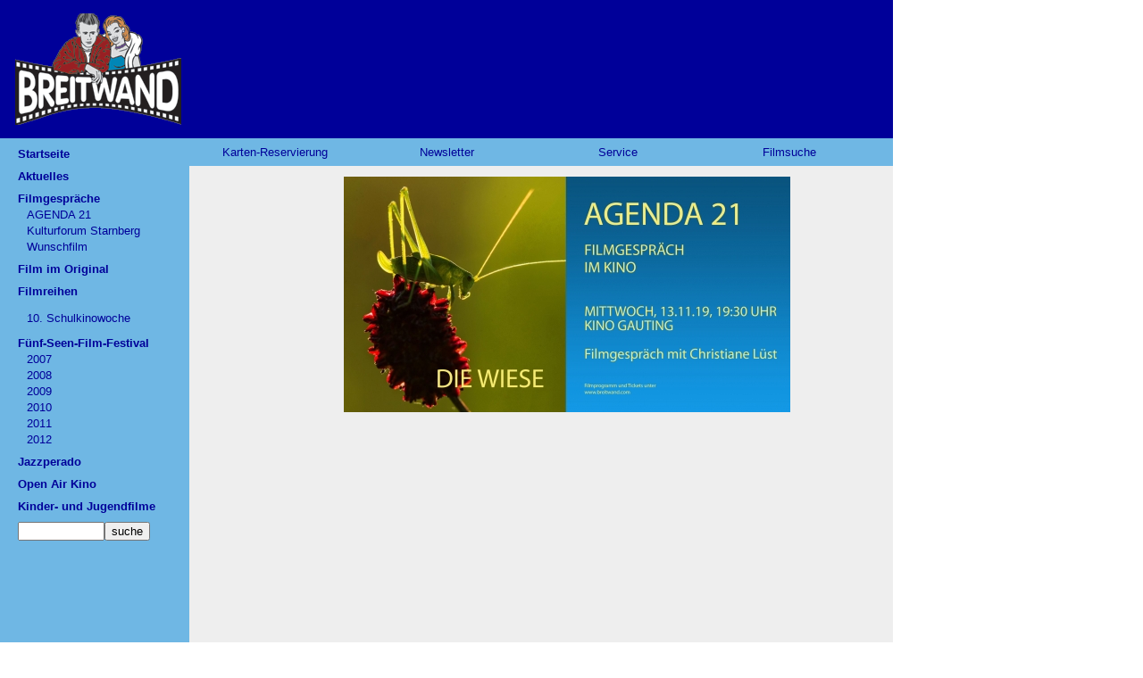

--- FILE ---
content_type: text/html;  charset=UTF-8
request_url: https://www.breitwand.com/home/cm/news-view/view.html?view=image&iid=32189&cid=13680
body_size: 5317
content:
<!DOCTYPE HTML PUBLIC "-//W3C//DTD HTML 4.01 Transitional//EN"
     "http://www.w3.org/TR/html4/loose.dtd">
<html>
<head>
<title>Kino Breitwand Starnberg Seefeld Herrsching</title>
<META CONTENT="text/html; charset=UTF-8" HTTP-EQUIV="Content-Type">
<link rel="stylesheet" type="text/css" href="/content/menuestyle.css">
<link rel="stylesheet" type="text/css" href="/content/cm.css">
<link rel="stylesheet" type="text/css" href="/mancontent/103/basic2.css"><link rel="stylesheet" type="text/css" href="/mancontent/103/startseite3.css"><link rel=stylesheet type="text/css" href="/home/css/menu/2009.css">
</head>
<body><div class="header">	<div class="logotop"><img src="/mancontent/103/imgs/logo3.gif"/></div>	<div class="banner"></div></div><div class="contentgroup">	<div class="menu"><div class="menuitem1_active"><a href="/home/cm/start/index.html">Startseite</a></div>
<div class="menuitem1_active"><a href="/home/cm/news/index.html">Aktuelles</a></div>
<div class="menuitem1_active"><a href="/home/cm/news/filmgespraeche/index.html">Filmgespräche</a></div>
<div class="menuitem2"><a href="/home/cm/news/filmgespraeche/agenda21/index.html">AGENDA 21</a></div>
<div class="menuitem2"><a href="/home/cm/news/filmgespraeche/kulturforumsta/index.html">Kulturforum Starnberg</a></div>
<div class="menuitem2"><a href="/home/cm/news/filmgespraeche/lieblingsfilm/index.html">Wunschfilm</a></div>
<div class="menuitem1"><a href="/home/cm/news/kinoundmehr/filmeimoriginal/index.html">Film im Original</a></div>
<div class="menuitem1_active"><a href="/home/cm/filmreihen/index.html">Filmreihen</a></div>
<div class="menuitem2"><a href="/home/cm/filmreihen/FR_/news.html"></a></div>
<div class="menuitem2"><a href="/home/cm/filmreihen/FR_/news.html"></a></div>
<div class="menuitem2"><a href="/home/cm/filmreihen/FR_/news.html"></a></div>
<div class="menuitem2"><a href="/home/cm/filmreihen/FR_/news.html"></a></div>
<div class="menuitem2"><a href="/home/cm/filmreihen/FR_Schulkinowochen/news.html">10. Schulkinowoche</a></div>
<div class="menuitem2"><a href="/home/cm/filmreihen/FR_/news.html"></a></div>
<div class="menuitem1_active"><a href="/home/cm/fff-2012-news/index.html">Fünf-Seen-Film-Festival</a></div>
<div class="menuitem2"><a href="/home/redirect.html?target=http://filmfestival.breitwand.com">2007</a></div>
<div class="menuitem2"><a href="/home/cm/fff-2008/index.html">2008</a></div>
<div class="menuitem2"><a href="/home/cm/fff-2009/index.html">2009</a></div>
<div class="menuitem2"><a href="/home/cm/fff-2010/index.html">2010</a></div>
<div class="menuitem2"><a href="/home/cm/fff-2011-news/index.html">2011</a></div>
<div class="menuitem2"><a href="/home/cm/fff-2012-news/index.html">2012</a></div>
<div class="menuitem1"><a href="/home/cm/news/kinoundmehr/jazzperado/index.html">Jazzperado</a></div>
<div class="menuitem1"><a href="/home/cm/oa-2010/index.html">Open Air Kino</a></div>
<div class="menuitem1"><a href="/home/cm/news/kinderjugend/index.html">Kinder- und Jugendfilme</a></div>
              <div class="menuitem1"><form method="post" action="/home/cm/search/index.html"><input type="text" name="search" size="10"/><input type="submit" value="suche"/></form></div>        </div>	<div class="menuquer">		<div class="Tmenu" id="Tmenu">			<ul id="Navigation" class="Navigation">				<li><a href="/home/cm/karten/index.html">Karten-Reservierung</a></li><li><a href="/home/cm/newsletter/index.html">Newsletter</a></li><li><a href="/home/cm/static/kontakt.html">Service</a><ul><li><a href="/home/cm/static/breitwand.html">  Eintrittspreise</a></li><li><a href="/home/cm/static/anfahrt.html">&nbsp;&nbsp;Anfahrt</a></li><li><a href="/home/cm/static/anfahrt/starnberg.html">    > Starnberg</a></li><li><a href="/home/cm/static/anfahrt/seefeld.html">&nbsp;&nbsp;&nbsp;&nbsp;> Seefeld</a></li><li><a href="http://www.breitwand.com/home/cm/static/anfahrt/herrsching.html">&nbsp;&nbsp;&nbsp;&nbsp;>  Herrsching</a></li><li><a href="/home/cm/kino-lounge/index.html">    > Kino Lounge</a></li><li><a href="/home/cm/static/kontakt.html">  Kontakt</a></li><li><a href="/home/cm/static/schulvorstellungen.html">&nbsp;&nbsp;Schulvorstellungen</a></li><li><a href="/home/cm/static/historie.html">&nbsp;&nbsp;Historie</a></li><li><a href="/home/cm/static/presse.html">&nbsp;&nbsp;Presse</a></li><li><a href="/home/cm/static/service.html">&nbsp;&nbsp;Links</a></li></ul></li><li><a href="/home/cm/filmrecherche/index.html">Filmsuche</a></li>			</ul>		</div>	</div>	<div class="content">              <div>
<div style="text-align:center"><a href='' ></a></div>
<div style="padding-top:10px;padding-bottom:10px;text-align:center">

<a href="/download/public/103/72600.jpg" target="_blank"><img src="/download/public/103/72600.500.breite.jpg" width='500' height='264'  border='0' class=''/></a>
<br/>

</div>
<div style="text-align:center"><a href='' ></a></div>
<br clear="all"/>
</div>	</div>        <br clear="all"/>	<div class="footer">              <a href="/home/cm/static/anfahrt.html">Kino Starnberg Telefon: 08151 - 97 18 00</a><br/>              <a href="/home/cm/static/anfahrt.html">Kino Seefeld Telefon: 08152 - 98 18 98</a><br/>              <a href="/home/cm/static/anfahrt.html">Kino Herrsching Telefon: 08152 - 39 96 10</a><br/>              <a href="/home/login.html">An-/Abmeldung</a><br/>              <a href="/home/cm/static/impressum.html">Impressum</a><br/>	</div></div></body></html>


--- FILE ---
content_type: text/css
request_url: https://www.breitwand.com/content/cm.css
body_size: 3013
content:
body {
	font-family:Arial;
	font-size:small;
}
div.editContent {
	border-bottom:1px;
	border-top:1px;
	border-right:1px;
	border-left:1px;
	border-style:solid;
	border-color:black;
	background-color:#FFDDDD;
}

div.singleBorder {
	border-bottom:1px;
	border-top:1px;
	border-right:1px;
	border-left:1px;
	border-style:solid;
	border-color:black;
	margin-top:0px;
	padding:2px;
}

div.languageSwitchSelected {
	display:inline;
	margin-right:10px;
	background-color:#FFFFFF;
	color:#000000;
	border-bottom:1px;
	border-top:1px;
	border-right:1px;
	border-left:1px;
	border-style:solid;
	border-color:black;
	padding:5px;
	margin-top:10px;
}

div.languageSwitch {
	display:inline;
	margin-right:10px;
	background-color:#CCCCCC;
	color:#000000;
	border-bottom:1px;
	border-top:1px;
	border-right:1px;
	border-left:1px;
	border-style:solid;
	border-color:black;
	padding:5px;
	margin-top:10px;
}

div.loginScreen {
	border-bottom:1px;
	border-top:1px;
	border-right:1px;
	border-left:1px;
	border-style:solid;
	border-color:black;
	margin:10px;
	padding:0px;
	background-color:#EEEEFF;
}
body.loginScreen {
	border:0px;
	margin:0px;
	padding:0px;
	background-color:#FAFAFA;
	font-family:Arial;
}
div.loginScreenHeader {
	border:0px;
	margin:0px;
	padding:5px;
	text-align:center;
    color:#FFFFFF;
	font-weight:bold;
	font-family:Arial;
	font-size:small;
	background-color:#333366;
}

h2 {
	margin-top:10px;
	margin-bottom:5px;
}
ul {
	padding:0px;
}
li.comment {
	list-style: none;
	font-style: italic;
	color: grey;
}
li img {
	display:inline;
	vertical-align: middle;
}

li.folder {
	list-style: none;
	font-style: normal;
	list-style-type : none;
	background : url("../images/filetyp/fileshare/folder.png") no-repeat top left;
	padding-left : 20px;
}
li.file {
	list-style: none;
	font-style: normal;
	list-style-type : none;
	background : url("../images/filetyp/fileshare/none.png") no-repeat top left;
	padding-left : 20px;
}
li.file_txt {
	list-style: none;
	font-style: normal;
	list-style-type : none;
	background : url("../images/filetyp/fileshare/txt.png") no-repeat top left;
	padding-left : 20px;
}
li.file_doc {
	list-style: none;
	font-style: normal;
	list-style-type : none;
	background : url("../images/filetyp/fileshare/doc.png") no-repeat top left;
	padding-left : 20px;
}
li.file_xls {
	list-style: none;
	font-style: normal;
	list-style-type : none;
	background : url("../images/filetyp/fileshare/xls.png") no-repeat top left;
	padding-left : 20px;
}
li.file_jpg {
	list-style: none;
	font-style: normal;
	list-style-type : none;
	background : url("../images/filetyp/fileshare/jpg.png") no-repeat top left;
	padding-left : 20px;
}
li.file_png {
	list-style: none;
	font-style: normal;
	list-style-type : none;
	background : url("../images/filetyp/fileshare/jpg.png") no-repeat top left;
	padding-left : 20px;
}
li.file_pdf {
	list-style: none;
	font-style: normal;
	list-style-type : none;
	background : url("../images/filetyp/fileshare/pdf.png") no-repeat top left;
	padding-left : 20px;
}
.mini {
	font-size: 8pt;
}

--- FILE ---
content_type: text/css
request_url: https://www.breitwand.com/mancontent/103/basic2.css
body_size: 6527
content:
/*
			border-width:1px;
			border-style:solid;
			border-color:red;
*/
		body {
			margin:0px; 
			padding:0px;
			font-family:arial;
			font-size:10pt;
			background-color:#FFffff;
		}

		div.header { 
			background-color:#000099;  /* dark top color */
			color:white;
			/*height:188px;*/
			height:155px;
			width:1000px;
			padding:0px;
		}
		
		div.banner {
			vertical-align:middle;
		}
		div.banner img {
			/*margin-top:32px;*/
			margin-top:15px;
			margin-right:11px;
			margin-left:15px;
			vertical-align:middle;
		}
		div.logotop {
/*			padding-top:10px;*/
			padding-top:15px;
			padding-left:10px;
			padding-right:10px;
/*			padding-bottom:10px;*/
			padding-bottom:5px;
/*			width:250px;*/
			width:200px;
			float:left;
			text-align:center;
		}
		div.logobottom {
			padding-top:0px;
			padding-left:10px;
			padding-right:10px;
			padding-bottom:4px;
			width:250px;
			float:left;
		}
		
		div.contentgroup {
			width:1000px;
			padding:0px;
			margin:0 0 0px 0;
			clear:left;
			background-color:#EEEEEE; /* content background color */
		}
		
		div.menu {
			margin-top:0px;
			background-color:#6fb7e4;  /* light color */
			color:#ffffff; /* light foreground */
			width:212px;
			padding-top:0px;
			padding-left:0px;
			padding-right:0px;
			padding-bottom:350px;
			float: left;
			text-align:left;
		}

		div.menuquer {
			background-color:#6fb7e4; /* light color */
			color:#000000; /* light foreground */
			padding-left:0px;
			padding-top:0px;
			padding-bottom:0px;
			padding-right:0px;
			line-height:30px;
			width:788px;
			float:left;
		}

		div.contentBanner {
			color:black;
			margin-left:0px;
			padding-left:0px;
			padding-right:0px;
			padding-top:0px;
			padding-bottom:0px;
			float:left;
			width:788px;
		}
		div.content {
			color:black;
			margin-left:0px;
			padding-left:58px;
			padding-right:0px;
			padding-top:2px;
			padding-bottom:40px;
			float:left;
			width:730px;
		}
/* footer */
		div.footer {
			color:gray;
			margin-left:212px;
			font-weight:normal;
			font-size:8pt;
			text-align:center;
		}
		div.footer a {
			text-decoration:none;
			color:gray;
		}
		div.footer a:hover {
			text-decoration:underline;
			color:#000099;  /* dark top color */
		}
/* ende footer */

/* quermenu */
		div.menuitemquer1 {
			width:130px;
			text-align:center;
			font-weight:normal;
			margin-left:20px;
			font-size:10pt;
			float:left;
		}
		div.menuitemquer1 a {
			text-decoration:none;
			color:#000099;  /* dark top color */
			font-weight:normal;
		}
		div.menuitemquer1 a:hover {
			text-decoration:none;
			color:white;  /* link menu highlight */
			font-weight:normal;
		}

		div.menuitemquer1_active {
			width:130px;
			text-align:center;
			font-weight:bold;
			margin-left:20px;
			font-size:10pt;
			float:left;
		}
		div.menuitemquer1_active a {
			text-decoration:none;
			color:#000099;  /* dark top color */
			font-weight:bold;
		}
		div.menuitemquer1_active a:hover {
			text-decoration:none;
			color:#000099;  /* dark top color */
			font-weight:bold;
		}
/* ende quermenu */
		div.menuitem1 {
			padding-top:10px;
			padding-left:20px;
			padding-right:30px;
			font-weight:bold;
			font-size:10pt;
		}
		div.menuitem1_active {
			padding-top:10px;
			padding-left:20px;
			padding-right:30px;
			font-weight:bold;
			font-size:10pt;
/*			background-color:#7fc7f4; light light color */
		}

		div.menuitem2 {
			padding-top:3px;
			padding-bottom:0px;
			padding-left:30px;
			padding-right:30px;
			font-weight:normal;
			font-size:10pt;
		}
		div.menuitem2_active {
			padding-top:3px;
			padding-bottom:0px;
			padding-left:30px;
			padding-right:30px;
			font-weight:normal;
			font-size:10pt;
			background-color:#7fc7f4; /* light light color */
		}

		div.menuitem3 {
			padding-left:40px;
			padding-right:40px;
			font-weight:normal;
			font-size:10pt;
		}
		div.menuitem3_active {
			padding-left:40px;
			padding-right:40px;
			font-weight:normal;
			font-size:10pt;
			background-color:#7fc7f4; /* light light color */
		}

		div.menu a {
			text-decoration:none;
			color:#000099;  /* dark top color */
		}
		div.menu a:hover {
			text-decoration:none;
			color:white;  /* link menu highlight */
		}

		h1 {
			color:#000099;  /* dark top color */
			padding-right:244px;
			margin-top:20px;
			margin-bottom:0px;
			font-size:16pt;
		}
		h2 {
			color:#6fb7e4; /* light color */
			padding-right:244px;
			margin-top:5px;
			margin-bottom:0px;
			font-size:12pt;
		}

		p {
			padding-right:244px;
			text-align:justify;
			margin-top:3px;
		}
		
		div.thumbnailboxBreitwand {
			background-color:#6fb7e4; /* light color */
			border-style:solid;
			border-color:#000099;  /* dark top color */
			border-width:1px;
			padding:2px;
			margin-top:20px;
			clear:right;
		}
		div a {
			text-decoration:none;
		}
		div.thumbnailDescBreitwand {
			color:#000099;  /* dark top color */
			background-color:#6fb7e4; /* light color */
			font-size:9pt;
			text-align:right;
			padding-top:2px;
			padding-right:2px;
			text-decoration:none;
		}
		div.thumbnailDescBreitwand a {
			color:#000099; /* light color */
		}
		div.thumbnailDescBreitwand a:visited {
			color:#000099; /* light color */
		}
		div.thumbnailDescBreitwand a:active {
			color:#000099; /* light color */
		}
		div.thumbnailDescBreitwand a:hover {
			color:#FFFFFF;  /* dark top color */
		}


		div.albumboxBreitwand {
			border-style:solid;
			border-color:#000099;  /* dark top color */
			background-color:#6fb7e4; /* light color */
			border-width: 1px;
			padding-bottom:1px;
			padding-top:10px;
			text-align:center;
			margin-right:244px;
		}
		
		div.albumboxDescBreitwand {
			color:#6fb7e4; /* light color */
			font-size:9pt;
			text-align:center;
			padding-top:2px;
			padding-right:2px;
			text-decoration:none;
		}
		div.albumboxDescBreitwand a {
			color:#000099; /* light color */
		}
		div.albumboxDescBreitwand a:visited {
			color:#000099; /* light color */
		}
		div.albumboxDescBreitwand a:active {
			color:#000099; /* light color */
		}
		div.albumboxDescBreitwand a:hover {
			color:#FFFFFF;  /* dark top color */
		}

		div.contentText {
			padding-top:30px;
			margin-right:20px;	
		}
		div.bilderalbumthumb {
			float:left;
			padding:5px;
		}	
		div.contentbodycenter {
			text-align:center;
			padding-top:10px;
			padding-bottom:20px;
		}
		

/*
		a img {
			border:none;
		}
*/		


--- FILE ---
content_type: text/css
request_url: https://www.breitwand.com/mancontent/103/startseite3.css
body_size: 4323
content:
		div.tagesprogramm {
			float:left;
			width:540px;
			color:black;
			margin-left:0px;
			padding-left:0px;
			padding-right:12px;
			padding-top:20px;
			padding-bottom:40px;
    			margin-left: -18px;
    			margin-right: 18px;
			font-size:9pt;
			border-style:solid;
			border-color:red;
			border-width: 0;/*1px 1px 1px 1px;*/
		}

		td {
			font-size:9pt;
			border-width:0px 0px 0px 0px;
			border-color:#000099; /* dark top color */
			border-style:solid;
			text-align:center;
		}
		table.kinoprogrammTable {
			font-size:9pt;
			border-width:0px 0px 0px 0px;
			border-color:#000099; /* dark top color */
			border-style:solid;
			text-align:center;
			width:540px;
		}
		td.programweiter {
			color:#000099; /* dark top color */
			background-color:#6fb7e4; /* light color */
			height:30px;
		}
		td.program {
			width:150px;
			color:#000099; /* dark top color */
			background-color:#6fb7e4; /* light color */
			height:30px;
			border-width:1px 1px 0px 0px;
		}
		td.programbottom {
			width:150px;
			color:#000099; /* dark top color */
			background-color:#6fb7e4; /* light color */
			height:30px;
			border-width:1px 1px 1px 0px;
		}
		td.programfirst{
			width:150px;
			color:#000099; /* dark top color */
			background-color:#6fb7e4; /* light color */
			height:30px;
			border-width:1px 1px 1px 1px;
		}
		td.zeitfirstlast {
			width:50px;
			background-color:#6fb7e4; /* light color */
			text-color:#000099;
			border-width:1px 1px 1px 1px;
			border-color:#000099; /* dark top color */
			border-style:solid;
		}
		td.programweiter a {
			color:#000099; /* dark top color */
		}
		td.programweiter a:visited {
			color:#000099; /* dark top color */
		}
		td.programweiter a:active {
			color:#000099; /* dark top color */
		}
		td.programweiter a:hover {
			color:#FFFFFF;  /* link hover color */
		}
		td.program a {
			color:#000099; /* dark top color */
		}
		td.program a:visited {
			color:#000099; /* dark top color */
		}
		td.program a:active {
			color:#000099; /* dark top color */
		}
		td.program a:hover {
			color:#FFFFFF;  /* link hover color */
		}
		td.program:hover {
			/* background-color:#000099; dark top color */
			color:#FFFFFF;
			height:30px;
		}

		
		td.noprogram {
			border-width:1px 1px 0px 0px;
			width:140px;
			/*background-color:#6fb7e4;  light color */
		}
		td.zeit {
			width:50px;
			background-color:#6fb7e4; /* light color */
			text-color:#000099;
			border-color:#000099; /* dark top color */
			border-style:solid;
			border-width:1px 1px 0px 1px;
		}
		td.kinoprogrammheader {
			font-size:20pt;
			color:#000099;
			font-weight:bold;			
			border-width:0px 0px 0px 0px;
			/*background-color:#6fb7e4; light color */
		}
		td.kinoprogrammheadermiddle {
			font-size:20pt;
			color:#000099;
			font-weight:bold;			
			border-width:1px 0px 0px 0px;
			/*background-color:#6fb7e4; light color */
		}
		

		div.newsletter {
			background-color:#990000;
			border-width:0px;
			border-color:#000099; /* dark top color */
			border-style:solid;
			color:#FFFFFF;
			margin-top:20px;
			padding:20px;
			text-align:center;
		}

		div.newsletter a {
			color:#FFFFFF;
			font-size:10pt;
			font-weight:bold;
		}
		div.newsletter a:hover {
			text-decoration:underline;
		}	
		
		div.liebespublikum {
			border-width:1px;
			border-color:#000099; /* dark top color */
			border-style:solid;
			color:#000000;
			margin-top:52px;
			margin-left:10px;
			margin-right:0px;
			padding:0px;
			float:left;
			width:165px;
		}	
		div.liebespublikum p {
			clear:none;
			margin:10px;
			padding:0px;
			text-align:left;
		}
		div.liebespublikum img {
			margin:0px;
			padding:0px;
			clear:none;
		}		
		div.liebespublikum a {
			color:#000099;
			margin:0px;
			padding:0px;
			clear:none;
			text-align:right;
		}		
		div.liebespublikum a:hover {
			color:#FFFFFF;
		}			

		div.newslisteStart {
			border-width:1px;
			border-color:#000099; /* dark top color */
			border-style:solid;
			color:#000000;
			margin-top:10px;
			margin-left:10px;
			margin-right:0px;
			padding:10px;
			float:left;
			width:145px;
		}	
		div.newslisteStart p {
			clear:none;
			text-align:left;
		}
		div.newslisteStart a {
			color:#000099;
			clear:none;
			text-align:right;
		}		
		div.newslisteStart a:hover {
			color:#6FB7E4;
		}			
		


--- FILE ---
content_type: text/css;charset=UTF-8
request_url: https://www.breitwand.com/home/css/menu/2009.css
body_size: 3257
content:
div.Tmenu {
    font-size: 100%;
    border-width: 0px;
    z-index:100;
}
* div.Tmenu {
    width: 788px;
    w\\idth: 788px;  /* IE 6 in standards-compliant mode */
  }
  div.Tmenu div {
    clear: left;
  }
  ul.Navigation {
    margin: 0; 
    padding: 0;
    text-align: center;
  }

  ul.Navigation li {
    list-style: none;
    float: left;
    position: relative;
    margin-top: 1px; 
    margin-left:1px;
    margin-right:1px;
    margin-bottom:0px;
    padding: 0;
    text-align: center;
  }
  
  * html ul.Navigation li {
    width: 250px;
    margin-bottom: -0.4em;
  }

  ul.Navigation li ul {
	margin: 0; 
	padding: 0;
	position: absolute;
        top: 30px; 
        left: 50px;
        width:250px;
        text-align: left;
  }
  * html ul.Navigation li ul {
	left: 10px;
        width:250px;
	lef\\t: 10px;
        text-align: left;
  }
  ul.Navigation li ul li ul {
	margin: 0; 
	padding: 0;
	position: absolute;
        top: 30px; 
        left: 10px;
        width:250px;
        text-align: left;
  }
  * html ul.Navigation li ul li ul {
	left: 10px;
        width:250px;
	lef\\t: 10px;
        text-align: left;
  }
  ul.Navigation li ul li {
    float: none;
    display: block;
    margin-top: 1px; 
    margin-bottom: 1px;
    width:250px;
    text-align: left;
  }
  ul.Navigation li ul li ul li {
    float: none;
    display: block;
    margin-top: 1px; 
    margin-bottom: 1px;
    width:250px;
    text-align: left;
  }

  ul.Navigation a, ul.Navigation span {
    display: block;
    width: 190px;
    font-family: Arial, sans-serif;
    text-decoration: none; 
    padding: 0px 0px  0px 10pxpx; 
    background-color: #6FB7E4;
    color:#000099;
  }
  * html ul.Navigation a {
    
  }

  ul.Navigation li ul li a {
    display: block;
    width: 244px;
    font-family: Arial, sans-serif;
    text-decoration: none; 
    padding: 0px 0px  0px 10pxpx; 
    background-color: #6FB7E4;
    /*background-color: #6FB7E4;*/
    color:#000099;
    z-index:110;
        text-align: left;
  }
  * html ul.Navigation li ul li a {
    width: 244px /*9.2em;*/
    w\\idth: 244px;  /* IE 6 in standards-compliant mode */
  }

  ul.Navigation li ul li ul li a {
    display: block;
    width: 244px;
    font-family: Arial, sans-serif;
    text-decoration: none; 
    padding: 0px 0px  0px 10pxpx; 
    background-color: #6FB7E4;
    /*background-color: #6FB7E4;*/
    color:#000099;
    z-index:110;
  }
  * html ul.Navigation li ul li ul li a {
    width: 244px /*9.2em;*/
    w\\idth: 244px;  /* IE 6 in standards-compliant mode */
  }



  ul.Navigation a:hover, ul.Navigation span, li a.aktuell:hover {
    padding: 0px 0px  0px 10pxpx;
    background-color: #6FB7E4;
    color: #FFFFFF;
  }
  ul.Navigation li ul:hover {
	  padding: 0px 0px  0px 10pxpx; 
	  margin:0px;
  }
  li a.aktuell {
    background-color: #900;
  }
  ul.Navigation li a:active, ul.Navigation li:hover a:active {
  	color: #FFFFFF;
	background-color: #6FB7E4;
  }

/* dynamisches Ein-/Ausblenden */
  ul.Navigation li ul {
  	display: none;
	padding: 0px 0px  0px 10pxpx; 
	margin:0px;
  }
  ul.Navigation li ul li ul {
  	display: none;
	padding: 0px 0px  0px 10pxpx; 
	margin:0px;
  }
  ul.Navigation li:hover ul {
    display: block;
    background: #eee;
  }
  
  ul.Navigation li ul li:hover ul {
    display: block;
    background: #eee;
  }
